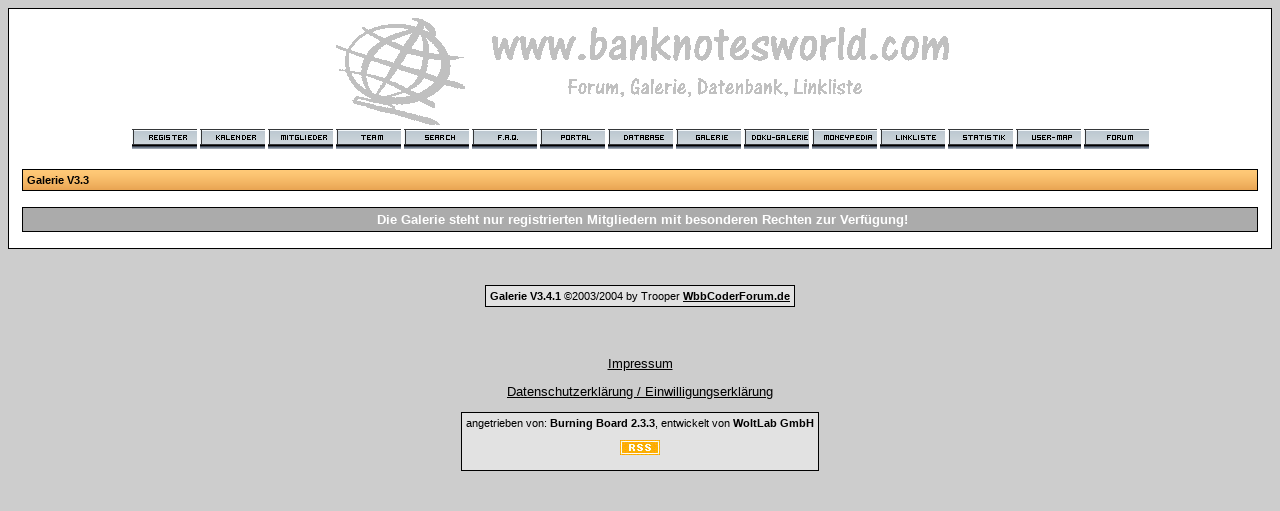

--- FILE ---
content_type: text/html; charset=utf-8
request_url: https://banknotesworld.com/galerie_index.php?action=portal&sid=
body_size: 1676
content:
<?xml version="1.0" encoding= "utf-8" ?>



<!DOCTYPE html PUBLIC "-//W3C//DTD XHTML 1.0 Transitional//EN" "http://www.w3.org/TR/xhtml1/DTD/xhtml1-transitional.dtd">



<html xmlns="http://www.w3.org/1999/xhtml" dir="ltr" lang="de" xml:lang="de">

<head>

<title>www.banknotesworld.com - DAS deutschsprachige Banknotenforum | Startseite</title>

<style type="text/css">

    input { background-color:#c2c2c2;COLOR: #000000; font-size:8pt;TEXT-DECORATION: none; }

</style>

<script language="JavaScript"><!--

function win(fileName) {

     myWin = window.open('','UserPic','scrollbars=yes,directories=no,status=no,resizable=yes,toolbar=no,copyhistory=no,location=no,menubar=no,width=770,height=720,top=10,left=10,bgcolor=#0000ff')

     myWin.location.href = fileName;

}

function sel(form) {
		for(i=0;i<form.elements.length;i++) {
			thiselm = form.elements[i];
			if(thiselm.name.substring(0,4) == 'p_id')
				thiselm.checked = !thiselm.checked
		}
}


//--></script>



<script language="JavaScript"><!--

function wedit(fileName) {

     myWin = window.open('','UserPic','scrollbars=yes,directories=no,status=no,resizable=yes,toolbar=no,copyhistory=no,location=no,menubar=no,width=,height=,top=,left=,bgcolor=#0000ff')

     myWin.location.href = fileName;

}

//--></script>


<meta http-equiv="Content-Type" content="text/html; charset=utf-8" />
<meta http-equiv="X-UA-Compatible" content="IE=7"/>
<link rel="index" href="index.php?sid=f50c915b127bfaca73ae1fea66dcb425" />
<link rel="help" href="misc.php?action=faq&amp;sid=f50c915b127bfaca73ae1fea66dcb425" />
<link rel="search" href="search.php?sid=f50c915b127bfaca73ae1fea66dcb425" />
<link rel="up" href="javascript:self.scrollTo(0,0);" />
<link rel="copyright" href="http://www.woltlab.de" />
<!-- Global site tag (gtag.js) - Google Analytics -->
<script async src="https://www.googletagmanager.com/gtag/js?id=UA-964666-1"></script>
<script>
  window.dataLayer = window.dataLayer || [];
  function gtag(){dataLayer.push(arguments);}
  gtag('js', new Date());

  gtag('config', 'UA-964666-1');
</script>
<style type="text/css">
 <!--
body {
 color: #000000;
 background-color: #CDCDCD;
 font-family: tahoma,helvetica;
 
}

body a:link, body a:visited, body a:active {
 color: #000000;
 text-decoration: underline;
 
}
body a:hover {
 color: #000000;
 text-decoration: none;
 
}


.logobackground {
 background-image: url(images/back.gif); 
}



.mainpage {
 background-color: #ffffff;
}



.tableoutborder {
 background-color: #000000;
}



.tableinborder {
 background-color: #000000;
}

.threadline {
 color: #000000;
 background-color: #000000;
 height: 1px;
 border: 0;
}


.tabletitle {
 color: #000000;
 background-color: #FF9933;
 background-image: url(images/cellpic.gif);
}


.tabletitle_fc {
 color: #000000;
}


.inposttable {
 background-color: #ffffff;
 
}

.tabletitle a:link, .tabletitle a:visited, .tabletitle a:active { 
 color: #000000;
 text-decoration: none;
 
}
.tabletitle a:hover { 
 color: #000000;
 text-decoration: underline;
 
}

.smallfont {
 font-size: 11px;
 font-family: Tahoma,Helvetica;
 
 
}

.normalfont {
 font-size: 13px;
 font-family: Tahoma,Helvetica;
 
 
}

.tablecat {
 color: #ffffff;
 background-color: #ABABAB;
 
}


.tablecat_fc {
 color: #ffffff;
}


.tablecat a:link, .tablecat a:visited, .tablecat a:active {
 color: #ffffff;
 text-decoration: underline;
 
}
.tablecat a:hover { 
 color: #ffffff;
 text-decoration: none;
 
}

.tableb {
 color: #000000;
 background-color: #CDCDCD;
 
}


.tableb_fc {
 color: #000000;
}


.tableb a:link, .tableb a:visited, .tableb a:active { 
 color: #000000;
 text-decoration: underline;
 
}
.tableb a:hover { 
 color: #000000;
 text-decoration: none;
 
}

.tablea {
 color: #000000;
 background-color: #E2E2E2;
 
}


.tablea_fc {
 color: #000000;
}


.tablea a:link, .tablea a:visited, .tablea a:active {
 color: #000000;
 text-decoration: underline;
 
}
.tablea a:hover { 
 color: #000000;
 text-decoration: none;
 
}

.prefix {
 color: #000000;
 
 
 
}

.time {
 color: #666686;
 
 
 
}

.highlight {
 color: red;
 font-weight: bold;
 
 
}

select {
 font-size: 12px;
 font-family: tahoma,helvetica;
 color: #000000;
 background-color: #cfcfcf;
 
}

textarea {
 font-size: 12px;
 font-family: tahoma,helvetica;
 color: #000000;
 background-color: #cfcfcf;
 
}

.input {
 font-size: 12px;
 font-family: tahoma,helvetica;
 color: #000000;
 background-color: #cfcfcf;
 border:1px solid #000000;
 border-top-width : 1px;
 border-right-width : 1px;
 border-bottom-width : 1px;
 border-left-width : 1px;
 text-indent : 2px;
}

.publicevent {
 color: red;
 
}

.privateevent {
 color: blue;
 
}

.hoverMenu {
 display: none;
 position: absolute;
 z-index: 10;
 padding: 5px;
 border: 1px solid #000000;
 color: #000000;
 background-color: #E2E2E2;
}
.hoverMenu ul {
 list-style-type: none;
 margin: 0;
 padding: 0;
 
}
.hoverMenu ul li {
 text-align: left;
 padding: 0;
}

form {
 padding:0px;
 margin:0px;
}

pre {
 padding:0px;
 margin:0px;
}

-->
</style>


</head>




<body>



 <table style="width:100%" cellpadding="0" cellspacing="1" align="center" border="0" class="tableoutborder">
 <tr>
  <td class="mainpage" align="center">
   <table style="width:100%" border="0" cellspacing="0" cellpadding="0">
    <tr> 
     <td class="logobackground" align="center"><a href="index.php?sid=f50c915b127bfaca73ae1fea66dcb425"><img src="images/logo.gif" border="0" alt="www.banknotesworld.com - DAS deutschsprachige Banknotenforum" title="www.banknotesworld.com - DAS deutschsprachige Banknotenforum" /></a></td>
    </tr>
    <tr>
     <td align="center"><span class="smallfont"><a href="register.php?sid=f50c915b127bfaca73ae1fea66dcb425"><img src="images/top_register.gif" border="0" alt="Registrierung" title="Registrierung" /></a>
     <a href="calendar.php?sid=f50c915b127bfaca73ae1fea66dcb425"><img src="images/top_calendar.gif" border="0" alt="Kalender" title="Kalender" /></a>
     <a href="memberslist.php?sid=f50c915b127bfaca73ae1fea66dcb425"><img src="images/top_members.gif" border="0" alt="Mitgliederliste" title="Mitgliederliste" /></a>
     <a href="team.php?sid=f50c915b127bfaca73ae1fea66dcb425"><img src="images/top_team.gif" border="0" alt="Teammitglieder" title="Teammitglieder" /></a>
     <a href="search.php?sid=f50c915b127bfaca73ae1fea66dcb425"><img src="images/top_search.gif" border="0" alt="Suche" title="Suche" /></a>
     <a href="misc.php?action=faq&amp;sid=f50c915b127bfaca73ae1fea66dcb425"><img src="images/top_faq.gif" border="0" alt="H&auml;ufig gestellte Fragen" title="H&auml;ufig gestellte Fragen" /></a>
     <a href="hmportal.php?sid=f50c915b127bfaca73ae1fea66dcb425"><img src="images/top_portal.gif" border="0" alt="" title="zum Portal" /></a>
     
     
<a href="jgs_db.php?sid=f50c915b127bfaca73ae1fea66dcb425"><img src="images/top_database.gif" border="0" alt="" title="zur Datenbank" /></a>
<a href="galerie_index.php?action=portal&sid="><img src="images/top_galerie.gif" border="0" alt="" title="zur Galerie" /></a>
<a href="http://www.documentsworld.com"><img src="images/top_doku.gif" border="0" alt="" title="zu documentsworld.com" /></a>
<a href="http://www.moneypedia.de"><img src="images/top_moneypedia.gif" border="0" alt="" title="zu Moneypedia.de" /></a> 
<a href="links.php?sid=f50c915b127bfaca73ae1fea66dcb425"><img src="images/top_linkliste.gif" border="0" alt="" title="zur Linkliste" /></a>
<a href="statsinfo.php?sid=f50c915b127bfaca73ae1fea66dcb425"><img src="images/statistik.gif" border="0" alt="" title="zur Statistik" /></a>
<a href="map.php?sid=f50c915b127bfaca73ae1fea66dcb425"><img src="images/top_usermap.gif" border="0" alt="" title="zur User-Map" /></a>
    
     <a href="index.php?sid=f50c915b127bfaca73ae1fea66dcb425"><img src="images/top_start.gif" border="0" alt="Zur Startseite" title="Zur Startseite" /></a></span></td>
    </tr>     
   </table><br />



<table cellpadding="4" cellspacing="1" border="0" style="width:98%" class="tableinborder">

 <tr>

  <td class="tabletitle" align="" colspan=""><span class="smallfont"><b><a href="./galerie_index.php&?sid=f50c915b127bfaca73ae1fea66dcb425">Galerie V3.3</a></b></span></td>

</tr>



<table cellpadding="4" cellspacing="1" border="0" style="width:98%" class="tableinborder">

</table><p><table cellpadding="4" cellspacing="1" border="0" style="width:98%" class="tableinborder">
<tr>
<td class="tablecat" align="center" colspan="3"><span class="normalfont"><b>&nbsp;Die Galerie steht nur registrierten Mitgliedern mit besonderen Rechten zur Verf&uuml;gung!</b></td></tr></table>





<p>



</td>

</tr>

</table><br/>

<br/><table cellpadding="4" cellspacing="1" border="0" class="tableinborder" align="center">

 <tr>

  <td class="tablea"><span class="smallfont"> <b>Galerie V3.4.1</b> &copy;2003/2004 by Trooper <b><a href="http://www.wbbcoderforum.de" target="_blank">WbbCoderForum.de</a></b></span></td>

 </tr>

</table><br/>

<br />


		
				<p align="center" class="normalfont"><a href="misc.php?action=imprint&amp;sid=f50c915b127bfaca73ae1fea66dcb425">Impressum</a></p>
			
	
<p align="center" class="normalfont"><a href="misc.php?action=disclaimer&amp;sid=f50c915b127bfaca73ae1fea66dcb425">Datenschutzerklärung / Einwilligungserklärung</a></p>
<table cellpadding="4" cellspacing="1" border="0" class="tableinborder" align="center">
 <tr>
  <td class="tablea"><span class="smallfont"><a href="http://www.woltlab.de" target="_blank" style="text-decoration: none">angetrieben von: <b>Burning Board 2.3.3</b>, entwickelt von <b>WoltLab GmbH</b></a></p>
<p align="center">
<a href="http://www.banknotesworld.com/rss.php"><img src="images/rss.jpg" border="0" alt="" title="Get Feedy - RSS" /></a>
</span></td>
 </tr>
</table><br />
</td>
</tr>
</table>

</table>

&nbsp;<br />







</body>

</html>